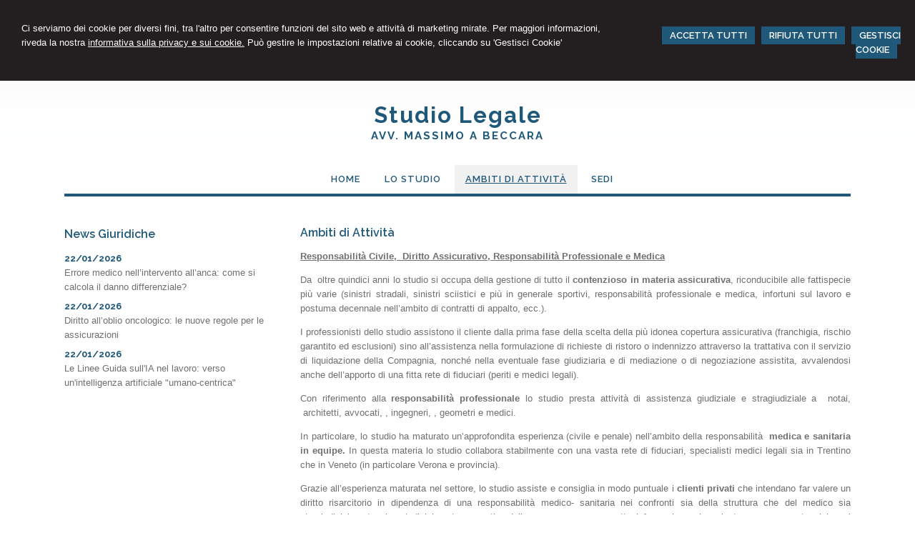

--- FILE ---
content_type: text/html; charset=utf-8
request_url: https://studiolegaleabeccara.it/ambiti-di-attivita/3
body_size: 9388
content:


<!DOCTYPE html PUBLIC "-//W3C//DTD XHTML 1.0 Transitional//EN" "http://www.w3.org/TR/xhtml1/DTD/xhtml1-transitional.dtd">
<html lang="it" xml:lang="it" xmlns="http://www.w3.org/1999/xhtml">

<head>


    <meta http-equiv="Content-Type" content="text/html; charset=utf-8" />
<meta name="author" content="AvvocatoMyWeb" />
<meta name="copyright" content="www.avvocatomyweb.it" />
<meta http-equiv="content-language" content="IT" />
<meta name="ROBOTS" content="INDEX,FOLLOW" />
<meta name="revisit-after" content="7 days" />
<meta name="google" content="notranslate" />
<meta content="Edge" http-equiv="X-UA-Compatible" />
<meta name="viewport" content="width=device-width" />
<meta name="viewport" content="initial-scale=1.0" />
<meta property="og:type" content="website"/>
<meta name="twitter:card" content="site"/>
<meta name="og:site_name" content="Studio Legale Massimo a Beccara"/>
<meta name="description" content="Lo Studio Legale Avvocato a Beccara Massimo ha sede in Trento e  Verona - Lavoro - Infortunistica - Bancario - Responsabilità Medica - Separazioni"/>
<meta property="og:description" content="Lo Studio Legale Avvocato a Beccara Massimo ha sede in Trento e  Verona - Lavoro - Infortunistica - Bancario - Responsabilità Medica - Separazioni"/>
<meta name="twitter:description" content="Lo Studio Legale Avvocato a Beccara Massimo ha sede in Trento e  Verona - Lavoro - Infortunistica - Bancario - Responsabilità Medica - Separazioni"/>
<base href="https://studiolegaleabeccara.it"/>
<meta property="og:url" content=" http://www.studiolegaleabeccara.it/ambiti-di-attivita/3"/>
<meta name=" twitter:site" content=" http://www.studiolegaleabeccara.it/ambiti-di-attivita/3"/>
<title>Ambiti di Attività</title>
<meta property="og:title" content="Ambiti di Attività"/>
<meta name=" twitter:title" content="Ambiti di Attività"/>
<link type="text/css" href="https://www.avvocatomyweb.it/csstemplate2.0/Aequilibrium/stile.css" rel="stylesheet" />
<link type="text/css" href="https://www.avvocatomyweb.it/csstemplate2.0/Aequilibrium/responsive.css" rel="stylesheet" />
<link rel="stylesheet" href="https://www.avvocatomyweb.it/utility/fontawesome/css/all.min.css" />
<link rel="stylesheet" href="https://www.avvocatomyweb.it/utility/fontawesome/css/v4-font-face.min.css" />
<link rel="stylesheet" href="https://www.avvocatomyweb.it/utility/fontawesome/css/v4-shims.min.css" />
<link type = "text/css" href="https://www.avvocatomyweb.it/jsTemplate2.0/animate.css" rel="stylesheet" />
<link type = "text/css" href="https://www.avvocatomyweb.it/jsTemplate2.0/hover-min.css" rel="stylesheet" /> 
<link type = "text/css" href="https://www.avvocatomyweb.it/jsTemplate2.0/col.css" rel="stylesheet" /> 
<link type = "text/css" href="https://www.avvocatomyweb.it/jsTemplate2.0/OwlCarousel/css/owl.carousel.min.css" rel="stylesheet" /> 
<link type = "text/css" href="https://www.avvocatomyweb.it/jsTemplate2.0/OwlCarousel/css/owl.theme.default.min.css" rel="stylesheet" /> 
<link type = "text/css" href="https://www.avvocatomyweb.it/cssTemplate2.0/cookie.css" rel="stylesheet" />
<link type="text/css" href="https://www.avvocatomyweb.it/csstemplate2.0/std/flag-icon.css" rel="stylesheet" />
<link type="text/css" href="https://www.avvocatomyweb.it/jsTemplate/jquery.modal.min.css" rel="stylesheet" />
<script type="text/javascript" src="https://www.avvocatomyweb.it/jsTemplate2.0/jquery.js"></script>


    

</head>
<body class="inner-body">
    <form name="form1" method="post" action="/ambiti-di-attivita/3" onsubmit="javascript:return WebForm_OnSubmit();" id="form1">
<div>
<input type="hidden" name="__EVENTTARGET" id="__EVENTTARGET" value="" />
<input type="hidden" name="__EVENTARGUMENT" id="__EVENTARGUMENT" value="" />
<input type="hidden" name="__VIEWSTATE" id="__VIEWSTATE" value="/[base64]/nchcIKQHA==" />
</div>

<script type="text/javascript">
//<![CDATA[
var theForm = document.forms['form1'];
if (!theForm) {
    theForm = document.form1;
}
function __doPostBack(eventTarget, eventArgument) {
    if (!theForm.onsubmit || (theForm.onsubmit() != false)) {
        theForm.__EVENTTARGET.value = eventTarget;
        theForm.__EVENTARGUMENT.value = eventArgument;
        theForm.submit();
    }
}
//]]>
</script>


<script src="/WebResource.axd?d=F73DOFn-rZifRxgqLBCochwEnmf2S9Zqf0Ot_DkAm_jle2KINg_lo8M_2ig0d70z0EcHzDMFGpHRdmjnX7ipS4xdomM1&amp;t=638901845280000000" type="text/javascript"></script>


<script src="/WebResource.axd?d=2KTk_UAw-flfyaN86oR-hWPBYO_8QIejnCYXDP-vHNIgHywAxiGuQun4DFob6U5u_6dnM_Q_Ka0XRcgpBnWHOcxM1aI1&amp;t=638901845280000000" type="text/javascript"></script>
<script type="text/javascript">
//<![CDATA[
function WebForm_OnSubmit() {
if (typeof(ValidatorOnSubmit) == "function" && ValidatorOnSubmit() == false) return false;
return true;
}
//]]>
</script>

<div>

	<input type="hidden" name="__VIEWSTATEGENERATOR" id="__VIEWSTATEGENERATOR" value="90059987" />
	<input type="hidden" name="__EVENTVALIDATION" id="__EVENTVALIDATION" value="/wEdAAqHG4FxjoFwM2jm8lMn08F1MO3Zc8Ox3i9IYX9MUqgeJsjupeWyoSihSzXM9U7QavIxt7AtdIbma0iPv1SJ8zWGaptv2pjZ7nBwvoR11shL7oPN+YZfoeeO06j8cc4foocnDhlsGfobIZb5MXzSUNKCjjB3DwhG/Vt48OmdaR7BiskAs10nNZP1YKdUrF97qrwf9nIVSTnsITUgsCbRY/vPdM3qjOu5KrHVAOvk/KOpf4aKfMo=" />
</div>
       
        <div id="ContentWrapper">
	<div class="banner_consenso_cookie"><div id="testo_banner"><p>Ci serviamo dei cookie per diversi fini, 
tra l'altro per consentire funzioni del sito web e attività di marketing mirate. Per maggiori informazioni, riveda la nostra <a href="cookie-policy/" id="lp_link">informativa sulla privacy e sui cookie.</a> 
Può gestire le impostazioni relative ai cookie, cliccando su 'Gestisci Cookie'</div><div class="pulsanti-banner"> <a class="button" onclick="AccettaTuttiCookie();" href="javascript:void(0)" title="Accetta Tutti">ACCETTA TUTTI</a>  <a class="button" onclick="RifiutaTuttiCookie();" href="javascript:void(0)" title="Rifiuta Tutti">RIFIUTA TUTTI</a>  <a class="button" onclick="GestisciCookie();" href="javascript:void(0)" title="Gestisci Cookie">GESTISCI COOKIE</a></p></div></div>


 <div id="header-wrapper">
     <div id="header">
            <div class="header-left">
                     <div class="logo">
                        <div class="txtlogo"><h1><a href="" title="Home">Studio Legale</a></h1><p><a href="" title="Home">AVV. MASSIMO a BECCARA </a></p></div>
                    </div>  
                </div>
                <div class="header-right">                    
                </div>         
            </div>
     </div>
 
            
<div id="Menu-wrapper">
    <div id="Menu">
            <!--modulo menu principale-->
                    <a class="menuresponsive" href="javascript:void(0);">
                         <img src="https://www.avvocatomyweb.it/csstemplate2.0/Aequilibrium/images/menuresponsive.png" alt="Menu" />
                      <span>Menu</span></a>
                   

                     <ul class="menu">
                     <li class="parent first"><a href="" title="Home"><span>Home</span></a></li><li class="parent"><a href="javascript:void(0);" title="Lo Studio"><span>Lo Studio</span></a><ul class=" sub-menu"><li><a  href="lo-studio/professionisti/4" title="Professionisti"><span>Professionisti</span></a></li><li><a  href="lo-studio/contatti/19" title="Contatti"><span>Contatti</span></a></li><li><a  href="lo-studio/credits-e-link/5" title="Credits e Link"><span>Credits e Link</span></a></li></ul></li><li class="parent"><a href="ambiti-di-attivita/3" title="Ambiti di Attività"><span>Ambiti di Attività</span></a></li><li class="parent last"><a href="sedi/1" title="Sedi"><span>Sedi</span></a></li>
                        </ul>    
                        
                    <!--fine menu principale-->
    </div>

</div>

        <div id="content-wrapper">
            <div id="content">
                <div id="ctl00_ContenutiPaginaInterna">
		
<div class="paginainterna">
  <div id="ctl00_ctl00_ContenutiMain">
			<h1>Ambiti di Attività</h1><p style="text-align: justify;"><span style="text-decoration: underline;"><strong>Responsabilit&agrave; Civile,&nbsp; Diritto Assicurativo, Responsabilit&agrave; Professionale e Medica</strong></span></p>
<p style="text-align: justify;">Da &nbsp;oltre quindici anni lo studio si occupa della gestione di tutto il&nbsp;<strong>contenzioso in materia assicurativa</strong>, riconducibile alle fattispecie pi&ugrave; varie (sinistri stradali, sinistri sciistici e pi&ugrave; in generale sportivi, responsabilit&agrave; professionale e medica, infortuni sul lavoro e postuma decennale nell&rsquo;ambito di contratti di appalto, ecc.).<!-- pagebreak --></p>
<p style="text-align: justify;">I professionisti dello studio assistono il cliente dalla prima fase della scelta della pi&ugrave; idonea copertura assicurativa (franchigia, rischio garantito ed esclusioni) sino all&rsquo;assistenza nella formulazione di richieste di ristoro o indennizzo attraverso la trattativa con il servizio di liquidazione della Compagnia, nonch&eacute; nella eventuale fase giudiziaria e di mediazione o di negoziazione assistita, avvalendosi anche dell&rsquo;apporto di una fitta rete di fiduciari (periti e medici legali).</p>
<p style="text-align: justify;">Con riferimento alla&nbsp;<strong>responsabilit&agrave; professionale</strong>&nbsp;lo studio presta attivit&agrave; di assistenza giudiziale e stragiudiziale a &nbsp;notai, &nbsp;architetti, avvocati, , ingegneri, , geometri e medici.</p>
<p style="text-align: justify;">In particolare, lo studio ha maturato un&rsquo;approfondita esperienza (civile e penale) nell&rsquo;ambito della responsabilit&agrave;&nbsp; <strong>medica e sanitaria in equipe. </strong>In questa materia lo studio collabora stabilmente con una vasta rete di fiduciari, specialisti medici legali sia in Trentino che in Veneto (in particolare Verona e provincia).</p>
<p style="text-align: justify;">Grazie all&rsquo;esperienza maturata nel settore, lo studio assiste e consiglia in modo puntuale i <strong>clienti privati</strong>&nbsp;che intendano far valere un diritto risarcitorio in dipendenza di una responsabilit&agrave; medico- sanitaria nei confronti sia della struttura che del medico sia stragiudizialmente che giudizialmente; a partire dalla omessa o non corretta informazione al paziente e conseguente vizio nel consenso informato;&nbsp; errata o ritardata diagnosi ecc.</p>
<p style="text-align: justify;"><span style="text-decoration: underline;"><strong>Diritto Bancario</strong></span></p>
<p style="text-align: justify;">Dal 2000 lo studio fornisce a banche assistenza stragiudiziale e giudiziale.</p>
<p style="text-align: justify;">L&rsquo;opera prestata dal professionista si estrinseca nelle seguenti attivit&agrave; di assistenza per <strong>Istituti di credito e Privati</strong>:</p>
<p style="text-align: justify;">Attivit&agrave; stragiudiziale: analisi delle bozze di contratto in uso presso le banche (fideiussioni, rapporti di conto corrente, aperture di credito ecc&hellip;); redazione di pareri rispetto alla congruit&agrave; o convenienza e correttezza relativamente a tutte le aree di operativit&agrave; della Banca, ad es. affidamenti, garanzie, diffide, revoca del credito, bancarotta c.d. preferenziale ecc&hellip;</p>
<p style="text-align: justify;">Lo studio assiste la banca o il privato nella fase precontenziosa di qualsiasi vertenza, nonch&eacute; nell&rsquo;eventuale procedimento giudiziale: ad esempio, anatocismo, usura, recupero giudiziale dei crediti (decreti ingiuntivi, iscrizioni ipotecarie, precetti, pignoramenti, ricorsi per la dichiarazione di fallimento; azioni revocatorie ordinarie a tutela della garanzia del credito ecc&hellip;);</p>
<p style="text-align: justify;">L&rsquo;esperienza maturata nel corso degli anni fornisce allo studio le conoscenze e la professionalit&agrave; per prestare una qualificata assistenza alle imprese relativamente ad ogni aspetto del rapporto con le banche, sia in sede stragiudiziale che giudiziale.</p>
<p style="text-align: justify;"><span style="text-decoration: underline;"><strong>Recupero Crediti e Azioni Esecutive</strong></span></p>
<p style="text-align: justify;">Lo studio cura con competenza specifica l&rsquo;attivit&agrave; di recupero crediti&nbsp; all&rsquo;imprenditore in ogni fattispecie sottesa e connessa ai rapporti di credito.</p>
<p style="text-align: justify;">Ove richiesto dal cliente, lo studio offre e predispone insieme al cliente contratti e convenzioni di consulenza studiati in funzione delle specifiche necessit&agrave; rappresentate dai clienti nell&rsquo;ottica del maggiore contenimento di costi possibile.</p>
<p style="text-align: justify;">Grazie alla presenza sul territorio anche del Trentino, lo studio &egrave; in grado di seguire con puntualit&agrave; tutte le procedure che si innestano nel sistema tavolare.</p>
<p style="text-align: justify;">Lo studio inoltre offre alla propria clientela un&rsquo;assistenza costante per l&rsquo;approntamento e l&rsquo;elaborazione delle cc.dd. policy interne di gestione del credito onde limitare al cliente il rischio di insoluti e favorire fattivamente il recupero del credito. Al fine di contenere i costi ed evitare onerose lungaggini, lo studio &ndash; previa attenta disamina sulla inesigibilit&agrave; del credito &ndash; assiste il cliente nella redazione di pareri che consentano allo stesso di passare a perdita il credito.</p>
<p style="text-align: justify;"><span style="text-decoration: underline;"><strong>Diritto del Lavoro</strong></span></p>
<p style="text-align: justify;">L&rsquo;esperienza ultratrentennale dello studio nel campo del <strong>diritto del Lavoro e Previdenziale</strong> consente ai suoi professionisti di seguire con sempre aggiornata competenza qualsiasi vertenza, stragiudiziale e giudiziale, sia dal lato datoriale che del lavoratore. La materia, in costante evoluzione &egrave; sempre pi&ugrave; spesso oggetto di profonde mutazioni giurisprudenziale e riforme normative.</p>
<p style="text-align: justify;">Principali attivit&agrave; dello studio in ambito giuslavoristico sono:</p>
<p style="text-align: justify;">- &nbsp;l&rsquo;assistenza alla redazione e conclusione di contratti di lavoro in tutte le loro forme (subordinato, a termine e a tempo indeterminato, agenzia e rappresentanza, apprendistato ecc&hellip;);</p>
<p style="text-align: justify;">- difesa e assistenza in contestazioni e procedimenti disciplinari e relazioni con le rappresentanze sindacali;</p>
<p style="text-align: justify;">- assistenza dei clienti nelle procedure pregiudiziali o nei processi verbali di conciliazione in sede sindacale presso le competenti sedi delle Commissioni di Conciliazione presso la Direzione Territoriale del Lavoro.</p>
<p style="text-align: justify;"><span style="text-decoration: underline;"><strong>Propriet&agrave; e Diritti Reali</strong></span></p>
<p style="text-align: justify;">Lo studio offre l&rsquo;assistenza ai privati nelle controversie aventi ad oggetto la tutela della propriet&agrave; degli altri diritti reali (uso, usufrutto,&nbsp;abitazione,&nbsp;servit&ugrave;,&nbsp;superficie&nbsp;ed&nbsp;enfiteusi), oltre che del possesso con competenze anche in materia tavolare.</p>
<p style="text-align: justify;">&nbsp;</p>
<p style="text-align: justify;">I professionisti dello studio prestano assistenza e consulenza <strong>stragiudiziale</strong> (redazione pareri in ogni ambito afferente la propriet&agrave; ed il possesso, assistendo il cliente nella redazione di contratti preliminari di compravendita, locazione d&rsquo;immobili urbani e commerciali, nonch&eacute; di affittanza agraria, grazie alla stabile collaborazione dello studio con associazioni di categoria).</p>
<p style="text-align: justify;">Lo studio assiste altres&igrave; i propri clienti in sede&nbsp;di contenzioso<strong> giudiziale</strong>, nelle azioni a tutela del possesso (azioni di reintegrazione e di manutenzione del possesso, denuncia di nuova opera e danno temuto)</p>
<p style="text-align: justify;"><strong><span style="text-decoration: underline;">Diritto Del Consumo e Tutela Del Consumatore</span> </strong></p>
<p style="text-align: justify;">La grande attenzione riservata a questo tema dal Legislatore Europeo, Nazionale nonch&eacute; dai preposti Organi di Vigilanza e Garanzia, ha spinto lo studio ad approfondire da un decennio a questa parte i temi relativi alla tutela del consumatore nelle pi&ugrave; frequenti vertenze che lo vedono coinvolto: dalla responsabilit&agrave; da prodotto difettoso, alla conclusione di contratti con Istituti di Credito o di Assicurazione, prassi commerciali aggressive e/o sleali ecc.</p>
<p style="text-align: justify;">L&rsquo;assistenza &egrave; garantita nel migliore dei modi grazie alla proficua collaborazione fra lo studio ed esperti del settore, molto attivi nell&rsquo;ambito della ricerca universitaria e, quindi, sempre aggiornati.</p>
<p style="text-align: justify;">Grazie a dette collaborazioni nonch&eacute; alla continua formazione ed aggiornamento, lo studio ha acquisito negli anni altres&igrave; specifiche competenze in ambito <strong>alimentare e vitivinicolo</strong>, offrendo alle Aziende vitivinicole e alimentari in genere presenti sul territorio una stabile e qualificata assistenza e consulenza in tema di sicurezza alimentare, etichettatura, tracciabilit&agrave;, tutela della propriet&agrave; industriale e del marchio.</p>
<p style="text-align: justify;"><span style="text-decoration: underline;"><strong>D. LGS. 231/2001 - RESPONSABILIT&Agrave; AMMINISTRATIVA DELLE SOCIETA&rsquo;</strong></span></p>
<p style="text-align: justify;">Costantemente aggiornato sulle problematiche legate alle varie forme di responsabilit&agrave;, lo studio fornisce la propria consulenza ed assistenza nell&rsquo;ambito della responsabilit&agrave; delle persone giuridiche avvalendosi della stratta collaborazione di professionisti esperti in materia di gestione della Sicurezza del Lavoro.</p>
<p style="text-align: justify;">Con preventivi chiari e studiati in base alle esigenze del cliente, lo studio si occupa della analisi dell&rsquo;azienda sotto il profilo della rilevazione dei rischi collegati alle fattispecie delittuose previste dal decreto legislativo.</p>
<p style="text-align: justify;"><strong><span style="text-decoration: underline;">SOLUZIONI CONCORDATE DELLA CRISI D&rsquo;IMPRESA E RISTRUTTURAZIONE DEI DEBITI</span> </strong></p>
<p style="text-align: justify;">Lo studio, grazie all&rsquo;esperienza decennale maturata anche nel settore bancario, presta assistenza (stragiudiziale e giudiziale)&nbsp; in collaborazione anche con il commercialista del proprio assistito in tutte le fattispecie relative alla crisi d&rsquo;impresa, concordando e mettendo a punto gli strumenti pi&ugrave; efficaci per l&rsquo;imprenditore.</p>
<p style="text-align: justify;">L&rsquo;attivit&agrave; dello studio si concretizza nella preliminare trattativa con il ceto creditore, specie quello bancario, oltre che nella vera e propria redazione di piani di ristrutturazione dei debiti (art. 182 bis L.F.), piani attestati&nbsp; (art. 67 L.F.), nonch&eacute; nella predisposizione di proposte concordatarie.</p>
<p style="text-align: justify;"><span style="text-decoration: underline;"><strong>CRISI DA SOVRAINDEBITAMENTO</strong></span></p>
<p style="text-align: justify;">Lo studio assiste il consumatore ed il debitore&nbsp;non fallibile, guidandoli passo dopo passo nel procedimento di composizione della crisi disciplinato dalla L. n. 3/2012,&nbsp;davanti al Tribunale. <a href="../public/Vademecum_procedure_sovraindebitamento.pdf" target="_blank">Approfondisci qui</a></p>
<p style="text-align: justify;">&nbsp;</p>
<p style="text-align: justify;">&nbsp;</p>
		</div>
  
</div>


	</div>
  <div id="ctl00_PanelPaginaLaterale" class="page-laterale">
		<div id="ctl00_ctl02_PanelPaginaLaterale" class="contentpaginalaterale">
			<div  class="box-laterali newsfiscali-inner"><h2>News Giuridiche</h2><div class="wrapper-news"><div class="item-news "><p class="date-cal"><span class="month">gen</span><span class="day">22</span></p><p class="date"><span>22/01/2026</span></p><p class="title"><a target="_blank" href="https://www.altalex.com/documents/news/2026/01/22/errore-medico-intervento-anca-come-si-calcola-danno-differenziale" title="Errore medico nell’intervento all’anca: come si calcola il danno differenziale?">Errore medico nell’intervento all’anca: come si calcola il danno differenziale?</a></p><p class="descrizione">Il danno biologico va liquidato sottraendo </p></div><div class="item-news "><p class="date-cal"><span class="month">gen</span><span class="day">22</span></p><p class="date"><span>22/01/2026</span></p><p class="title"><a target="_blank" href="https://www.altalex.com/documents/news/2026/01/22/diritto-oblio-oncologico-nuove-regole-assicurazioni" title="Diritto all’oblio oncologico: le nuove regole per le assicurazioni">Diritto all’oblio oncologico: le nuove regole per le assicurazioni</a></p><p class="descrizione">Le compagnie assicuratrici non potranno </p></div><div class="item-news last "><p class="date-cal"><span class="month">gen</span><span class="day">22</span></p><p class="date"><span>22/01/2026</span></p><p class="title"><a target="_blank" href="https://www.altalex.com/documents/2026/01/22/linee-guida-ia-lavoro-intelligenza-artificiale-umano-centrica" title="Le Linee Guida sull'IA nel lavoro: verso un'intelligenza artificiale "umano-centrica"">Le Linee Guida sull'IA nel lavoro: verso un'intelligenza artificiale "umano-centrica"</a></p><p class="descrizione">&lt;p&gt;Il &lt;a href="https://onelegale.wolterskluwer.it/document/10LX0000995801SOMM" </p></div></div></div>
		</div>
	</div>

                   
            
            </div>
        </div>
     <!-- Footer Start here -->
        <div id="footer-wrapper">
            <div id="footer">
                      <div class="bottom">
                    
                      <div class="search">
                            <input name="ctl00$PanelSeach$TextSearch" type="text" value="Cerca nel sito" id="ctl00_PanelSeach_TextSearch" class="inputsearch" onfocus="if(this.value==&#39;Cerca nel sito&#39;) this.value=&#39;&#39;;" onblur="if(this.value==&#39;&#39;) this.value=&#39;Cerca nel sito&#39;;" />
<input type="submit" name="ctl00$PanelSeach$SearchButton" value="" onclick="javascript:WebForm_DoPostBackWithOptions(new WebForm_PostBackOptions(&quot;ctl00$PanelSeach$SearchButton&quot;, &quot;&quot;, true, &quot;searchSite&quot;, &quot;&quot;, false, false))" id="ctl00_PanelSeach_SearchButton" class="btn-search" />
<span id="ctl00_PanelSeach_ValidatorTextSearch" class="validationError" style="color:Red;visibility:hidden;"></span>


<span id="ctl00_PanelSeach_ValidatorTextSearchBlog" class="validationError" style="color:Red;visibility:hidden;"></span>
                        </div>  
                        <div class="top">

 
           
                 
  
                </div>
                        <ul class=" socialnetwork"><li><a href="http://www.linkedin.com" title="Linkedin" target=" _blank"><img src=" public/SocialNetwork/linkedin_18.png" alt="Linkedin" /></a></li></ul>         
                  </div>
                <div class="dati-footer">
                    <p><strong>Studio Legale Avv. Massimo a Beccara</strong></p>
<p><strong>Trento,&nbsp;Via Rosmini n.&nbsp;45</strong></p>
<p><strong>Marano di Valpolicella - Verona, Via dell'Artigianato n. 38&nbsp;</strong></p>
                </div>
            </div>
            <div id="footer-credits">
                <p class="credits">&copy; 2026 Copyright Studio Legale Massimo a Beccara. Tutti i diritti riservati  |  P.IVA 03107420298  |  <a  href="javascript:GestisciCookie()" title="Gestisci Cookie">Gestisci Cookie</a> - <a  href="sitemap/7" title="Sitemap">Sitemap</a> - <a  href="privacy/6" title="Privacy">Privacy</a> - <a  href="cookie-policy/15" title="Cookie Policy">Cookie Policy</a> - <a target="_blank" href="https://www.avvocatomyweb.it" title="Credits">Credits</a></p>

            </div>
           
        </div>
</div>
  

   
    <script type="text/javascript" src="https://www.avvocatomyweb.it/jsTemplate2.0/jquery.nivo.slider.js"></script>
<script type="text/javascript" src="https://www.avvocatomyweb.it/jsTemplate2.0/jquery-ui.js"></script>
<script type="text/javascript" src="https://www.avvocatomyweb.it/jsTemplate2.0/jquery.ui.widget.js"></script>
<script type="text/javascript" src="https://www.avvocatomyweb.it/jsTemplate2.0/jquery-ui.custom.js"></script>
<script type="text/javascript" src="https://www.avvocatomyweb.it/jsTemplate2.0/jquery.imagesloaded.min.js"></script>
<script type="text/javascript" src="https://www.avvocatomyweb.it/jsTemplate2.0/jquery-imagefill.js"></script>
<script type="text/javascript" src="https://www.avvocatomyweb.it/jsTemplate2.0/jquery.cookie.js"></script>
<script type="text/javascript" src="https://www.avvocatomyweb.it/jsTemplate2.0/jquery.appear.js"></script>
<script type="text/javascript" src="https://www.avvocatomyweb.it/jsTemplate2.0/OwlCarousel/owl.carousel.js"></script>
<script type="text/javascript" src="https://www.avvocatomyweb.it/jsTemplate2.0/OwlCarousel/owl.navigation.js"></script>
<script type="text/javascript" src="https://www.avvocatomyweb.it/jsTemplate2.0/OwlCarousel/owl.autoplay.js"></script>
<script type="text/javascript" src="https://www.avvocatomyweb.it/jsTemplate2.0/scripts.js"></script>
<script type="text/javascript" src="https://www.avvocatomyweb.it/csstemplate2.0/Aequilibrium/js/scrollpage.js"></script>
<script type="text/javascript" src="https://www.avvocatomyweb.it/csstemplate2.0/Aequilibrium/js/menu.js"></script>
<script type="text/javascript" src="https://www.avvocatomyweb.it/jsTemplate2.0/jonscroll.min.js"></script>
<script type="text/javascript" src="https://www.avvocatomyweb.it/jsTemplate2.0/CookieSitePolicy2.js"></script>
<script type="text/javascript" src="https://www.avvocatomyweb.it/jsTemplate2.0/jquery.effects.core.js"></script>
<script type="text/javascript" src="https://www.avvocatomyweb.it/jsTemplate2.0/jquery.effects.slide.js"></script>
<script type="text/javascript" src="https://www.avvocatomyweb.it/jsTemplate2.0/jquery.effects.bounce.js"></script>
<script type="text/javascript">
$(function () {
 $('.logo').hide();
 $(document).ready(function () {
 runEffect('fade', '.logo');
return false;
});
})
</script>
<script type="text/javascript">
$(function () {
 $('#content').hide();
 $(document).ready(function () {
 runEffect('fade', '#content');
return false;
});
})
</script>
 <script src="https://cdnjs.cloudflare.com/ajax/libs/jquery-modal/0.9.1/jquery.modal.min.js"></script><script type="text/javascript" src="https://www.avvocatomyweb.it/jsTemplate2.0/ValidatorForm.js"></script>


      <div class="modal" id="CookieModal">
            <div id="FormCookie">
                <h4>Cookie Policy</h4>
                <p class="mb-3">
                    Ci serviamo dei cookie per diversi fini, tra l'altro per consentire funzioni del sito web e attività di marketing mirate. Per maggiori informazioni, riveda la nostra <a href="/cookie-policy/">informativa sulla privacy e sui cookie</a>.
                </p>
                <div id="ElencoCampiCookie">
	<span disabled="disabled"><input id="CheckCoockiePolicy_0_0" type="checkbox" name="CheckCoockiePolicy_0_0" checked="checked" disabled="disabled" /><label for="CheckCoockiePolicy_0_0">Cookie e Servizi Necessari</label></span><p>Questi servizi sono necessari per il corretto funzionamento di questo sito web: <a href='https://bunny.net/gdpr/' target='_blank'>Bunny Fonts</a></p><input id="CheckCoockiePolicy_1_1" type="checkbox" name="CheckCoockiePolicy_1_1" /><label for="CheckCoockiePolicy_1_1">Google Analytics</label><p>I servizi di Google Analytics ci aiutano ad analizzare l'utilizzo del sito e ottimizzarlo per un'esperienza migliore per tutti: <a href="https://policies.google.com/privacy?hl=it-IT" target="_blank">clicca qui per maggiori informazioni</a></p><input id="CheckCoockiePolicy_2_2" type="checkbox" name="CheckCoockiePolicy_2_2" /><label for="CheckCoockiePolicy_2_2">Servizi Youtube</label><p>I servizi di Youtube aiutano il servizio ad analizzare l'utilizzo dei plugin e ottimizzarli per un'esperienza migliore per tutti: <a href="https://policies.google.com/privacy?hl=it-IT" target="_blank">clicca qui per maggiori informazioni</a></p><input id="CheckCoockiePolicy_3_3" type="checkbox" name="CheckCoockiePolicy_3_3" /><label for="CheckCoockiePolicy_3_3">Google Maps</label><p>I servizi di Google Maps aiutano il servizio ad analizzare l'utilizzo dei plugin e ottimizzarli per un'esperienza migliore per tutti: <a href="https://policies.google.com/privacy?hl=it-IT" target="_blank">clicca qui per maggiori informazioni</a></p><input id="CheckCoockiePolicy_4_4" type="checkbox" name="CheckCoockiePolicy_4_4" /><label for="CheckCoockiePolicy_4_4">Facebook Plugin</label><p>Il sito utilizza dei Social Plugins Facebook di diversi social network. Il social network trasmette il contenuto del plugin direttamente al tuo browser, dopodichè è collegato al sito web. Attraverso l'inclusione del plugin il social network riceve l'informazione che hai aperto la rispettiva pagina del nostro sito web: <a href="https://it-it.facebook.com/business/help/471978536642445?id=1205376682832142" target="_blank">clicca qui per maggiori informazioni</a>.</p><input id="CheckCoockiePolicy_6_6" type="checkbox" name="CheckCoockiePolicy_6_6" /><label for="CheckCoockiePolicy_6_6">Twitter Plugin</label><p>Il sito utilizza dei Social Plugins Twitter di diversi social network. Il social network trasmette il contenuto del plugin direttamente al tuo browser, dopodichè è collegato al sito web. Attraverso l'inclusione del plugin il social network riceve l'informazione che hai aperto la rispettiva pagina del nostro sito web: <a href="https://help.twitter.com/en/rules-and-policies/twitter-cookies" target="_blank">clicca qui per maggiori informazioni</a>.</p><input id="CheckCoockiePolicy_8_8" type="checkbox" name="CheckCoockiePolicy_8_8" /><label for="CheckCoockiePolicy_8_8">Linkedin Plugin</label><p>Il sito utilizza dei Social Plugins Linkedin di diversi social network. Il social network trasmette il contenuto del plugin direttamente al tuo browser, dopodichè è collegato al sito web. Attraverso l'inclusione del plugin il social network riceve l'informazione che hai aperto la rispettiva pagina del nostro sito web: <a href="https://privacy.linkedin.com/it-it/gdpr?lr=1" target="_blank">clicca qui per maggiori informazioni</a>.</p>
</div>
                <div class="my-16">
                    <button type="button" onclick="AccettaTuttiCookie()" class="button">Accetta tutti</button>
                    <button type="button" onclick="RifiutaTuttiCookie()" style="margin-right: 20px;" class="button">Rifiuta tutti</button>
                    <button type="button" onclick="SelezionaCookie()" class="button" style="margin-right: 20px;">Salva scelta</button>
                </div>
            </div>
        </div>
          
<script type="text/javascript">
//<![CDATA[
var Page_Validators =  new Array(document.getElementById("ctl00_PanelSeach_ValidatorTextSearch"), document.getElementById("ctl00_PanelSeach_ValidatorTextSearchBlog"));
//]]>
</script>

<script type="text/javascript">
//<![CDATA[
var ctl00_PanelSeach_ValidatorTextSearch = document.all ? document.all["ctl00_PanelSeach_ValidatorTextSearch"] : document.getElementById("ctl00_PanelSeach_ValidatorTextSearch");
ctl00_PanelSeach_ValidatorTextSearch.controltovalidate = "ctl00_PanelSeach_TextSearch";
ctl00_PanelSeach_ValidatorTextSearch.focusOnError = "t";
ctl00_PanelSeach_ValidatorTextSearch.validationGroup = "searchSite";
ctl00_PanelSeach_ValidatorTextSearch.evaluationfunction = "RequiredFieldValidatorEvaluateIsValid";
ctl00_PanelSeach_ValidatorTextSearch.initialvalue = "Cerca nel sito";
var ctl00_PanelSeach_ValidatorTextSearchBlog = document.all ? document.all["ctl00_PanelSeach_ValidatorTextSearchBlog"] : document.getElementById("ctl00_PanelSeach_ValidatorTextSearchBlog");
ctl00_PanelSeach_ValidatorTextSearchBlog.controltovalidate = "ctl00_PanelSeach_TextSearchBlog";
ctl00_PanelSeach_ValidatorTextSearchBlog.focusOnError = "t";
ctl00_PanelSeach_ValidatorTextSearchBlog.enabled = "False";
ctl00_PanelSeach_ValidatorTextSearchBlog.validationGroup = "searchSiteBlog";
ctl00_PanelSeach_ValidatorTextSearchBlog.evaluationfunction = "RequiredFieldValidatorEvaluateIsValid";
ctl00_PanelSeach_ValidatorTextSearchBlog.initialvalue = "";
//]]>
</script>


<script type="text/javascript">
//<![CDATA[

var Page_ValidationActive = false;
if (typeof(ValidatorOnLoad) == "function") {
    ValidatorOnLoad();
}

function ValidatorOnSubmit() {
    if (Page_ValidationActive) {
        return ValidatorCommonOnSubmit();
    }
    else {
        return true;
    }
}
        //]]>
</script>
</form>
</body>
</html>


--- FILE ---
content_type: text/css
request_url: https://www.avvocatomyweb.it/csstemplate2.0/Aequilibrium/menu.css
body_size: 2497
content:
.menuresponsive
{
    display:none;
}
#Menu-wrapper {
      
    padding-top: 20px;
        width: 100%;
}
#Menu ul.menu{
	margin:0;
	clear:both;
	margin-right:0px;
    margin-top:0px;	
    position:relative;
	z-index:50;
    text-align:center;
	}

#Menu ul.menu > li{

	
	display:inline-block;

	}
#Menu ul.menu > li.first > a {
  /*  padding-left: 0;*/
}
#Menu ul.menu > li > a{
	
	 color: #1f5879;
    display: block;
    font-family: "Raleway";
    font-size: 13px;
    
    letter-spacing: 1px;
    line-height: 40px;
    padding: 0 15px;
    text-decoration: none;
    text-transform: uppercase;
	}
	
#Menu ul.menu > li:hover,
#Menu ul.menu > li.active,
#Menu ul.menu > li.actives{
    background-color:#F1F1F1;
	text-decoration:underline; color: #1f5879!important;
}

	#Menu ul.menu > li:hover a,
#Menu ul.menu > li > a:hover,
#Menu ul.menu > li > a.active,
#Menu ul.menu > li > a.actives{
	    background-color:#F1F1F1;
	text-decoration:underline; color: #1f5879!important;
}

	
#Menu ul.menu > li.first{
	padding-left:0;
	}
#Menu ul.menu > li.last{
	padding-right:0;
	/*border-right:1px solid #fff;*/
	}
	
#Menu  ul.menu ul{
	display:none; 
	
	z-index:906;
	position:absolute;  
	padding:0; 
	  background-color:#F1F1F1;
	
	padding:10px 0;

}

#Menu  ul.menu ul li > a{
	font-size:13px;
text-decoration:none;
	color:#1f5879!important;
	line-height:30px;border-bottom: 1px solid #fff;
    text-transform:uppercase;
	display:block;background-image:none!important;
    text-align:left;   font-family: "Raleway";
	}
	
#Menu  ul.menu ul li{
	padding: 2px 10px 0 10px;
	display:block;}
	
#Menu ul.menu ul li > a:hover,
#Menu ul.menu ul li.active > a,
#Menu ul.menu ul li.actives > a{
	background-image:none!important;
	text-decoration:underline!important;
}


#Menu  ul.menu ul ul{
    margin-left: 91px;
    top: 30px;
	}

#Menu ul.menu li ul li{
	display:block;
	float:none;
	}
	
.sub-menu-3 
{
	width:200px;
	border:3px solid #fff;
			border-radius:10px;
		margin-left:145px!important;
	top:15px!important;		 
	}	
.sub-menu-3 
{
	
	
	}

ul.list, ul.submenu-home {
    list-style-type: none;
    margin-left: 0;
    padding: 0;
}
ul.list li a, ul.submenu-home li a {
    background: none repeat scroll 0 0 #1F5879;
    color: #FFFFFF;
    display: block;
    font-size: 12px;
    line-height: 20px;
    list-style: none outside none;
    margin-bottom: 2px;
    padding: 5px 0 5px 8px;
}
ul.list li a:hover, ul.submenu-home li a:hover, ul.submenu-home li.active a {
    background-color: #537A83;
    color: #FFFFFF;
    text-decoration: none !important;
}